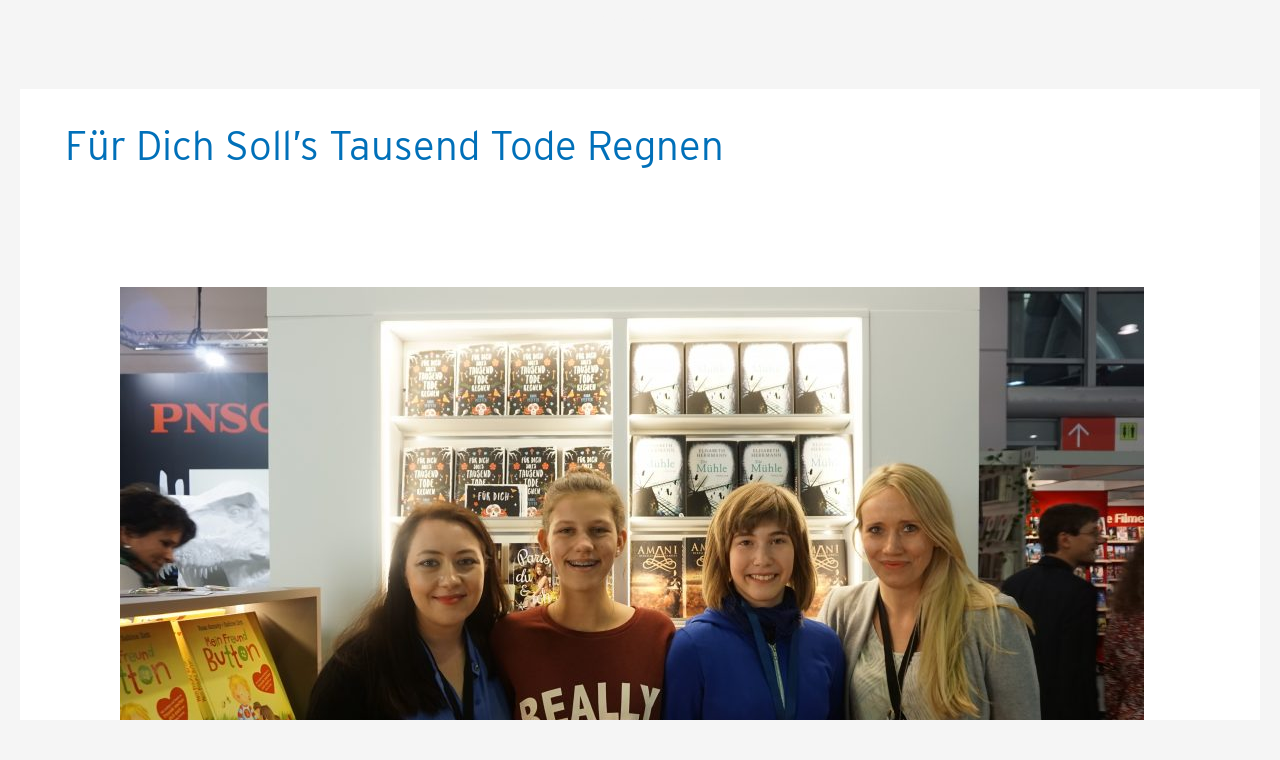

--- FILE ---
content_type: text/javascript
request_url: https://bilder.feierwerk.de/wp-content/plugins/envira-elementor/assets/js/min/envira-min.js?ver=1.13.1
body_size: 1656
content:
!function($){$(document).ready((function(){window.overwrite_to_post=!1,window.envira_elementor_gallery_id=0}));var e=function(e,$){e.find(".envira-elementor-container").data("envira-gallery-id"),e.find(".envira-gallery-public")},n=function(e,n,l){var o=l.$el.find(".envira-gallery-wrap .envira-gallery-public");o.data("envira-id");if(window.envira_elementor_panel=e,void 0!==o){var t=o.data("gallery-images"),r=o.data("gallery-config");if(void 0===r||void 0===t)return;var a=r.layout.length>0?r.layout:"automatic",i=parseInt(r.columns)>0&&"false"!==r.columns?r.columns:"3",d=r.margin?parseInt(r.margin):"",c=r.lightbox_enabled?parseInt(r.lightbox_enabled):"",m=r.lightbox_theme.length>0?r.lightbox_theme:"",g="";switch(d){case 0:case 1:case 5:case 20:g=""+d;break;default:g="-"}e.$el.find(".elementor-control-envira_gallery_layout select").val(a),e.$el.find(".elementor-control-envira_gallery_columns select").val(i),e.$el.find(".elementor-control-envira_gallery_margins select").val(g),e.$el.find(".elementor-control-envira_gallery_margin input").val(d),1===c?e.$el.find(".elementor-control-envira_gallery_enable_lightbox input.elementor-switch-input").prop("checked",!0):e.$el.find(".elementor-control-envira_gallery_enable_lightbox input.elementor-switch-input").prop("checked",!1),e.$el.find(".elementor-control-envira_gallery_lightbox_theme select").val(m)}};$(window).on("elementor/frontend/init",(function(){"undefined"!=typeof elementorFrontend&&void 0!==elementorFrontend.hooks&&elementorFrontend.hooks.addAction("frontend/element_ready/envira.default",e),"undefined"!=typeof elementor&&void 0!==elementor.hooks&&(console.log(elementor),console.log(elementor.hooks),elementor.hooks.addAction("panel/open_editor/widget",n))}))}(jQuery);